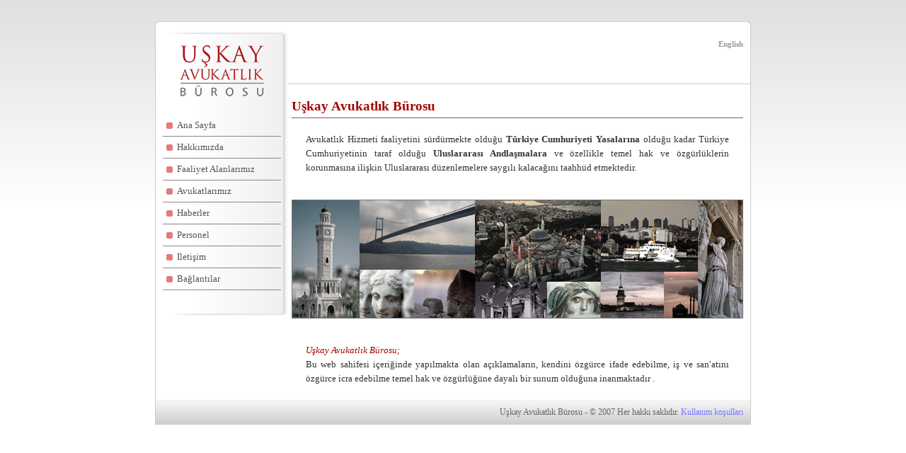

--- FILE ---
content_type: text/html; charset=utf-8
request_url: http://uskay.av.tr/
body_size: 4681
content:

<!DOCTYPE html PUBLIC "-//W3C//DTD XHTML 1.0 Transitional//EN" "http://www.w3.org/TR/xhtml1/DTD/xhtml1-transitional.dtd">

<html xmlns="http://www.w3.org/1999/xhtml">
<head id="Head1"><title>
	Uskay Avukatlik Bürosu
</title>
    
    <style type="text/css" media="all">
    <!--
    @import url('c/base.css');
    -->
    </style>
</head>
<body>
    <form method="post" action="./" id="form1">
<div class="aspNetHidden">
<input type="hidden" name="__VIEWSTATE" id="__VIEWSTATE" value="/wEPDwULLTEwMDUyNjYzMjgPZBYCZg9kFgICBA9kFgICAw8WAh4LXyFJdGVtQ291bnRmZGQYkMkxvc4oenl99+h5bGVCYn1YvfxMxKa6/PIx1etBEg==" />
</div>

<div class="aspNetHidden">

	<input type="hidden" name="__VIEWSTATEGENERATOR" id="__VIEWSTATEGENERATOR" value="CA0B0334" />
</div>
        <div id="maincontainer">
            <div id="ustkisim">
                <div class="solkose">
                </div>
                <div class="sagkose">
                </div>
            </div>
            <div id="contentwrapper">
                <div id="contentcolumn">
                    <div id="contentust">
                        <div id="dilsecimi">
                            <a href="en/Default.aspx">English</a>
                        </div>
                        <!-- <img src="i/abl.png" />
						-->
                        
                        
                    </div>
                    <div class="padder">
                        <div class="spacer">
                        </div>
                        
    <h2>Uşkay Avukatl&#305;k Bürosu</h2>
    <p class="anasayfaP">
        Avukatl&#305;k Hizmeti faaliyetini sürdürmekte oldu&#287;u <b>Türkiye Cumhuriyeti Yasalar&#305;na</b>
        oldu&#287;u kadar Türkiye Cumhuriyetinin taraf oldu&#287;u <b>Uluslararas&#305; Andla&#351;malara</b>
        ve özellikle temel hak ve özgürlüklerin korunmas&#305;na ili&#351;kin Uluslararas&#305;
        düzenlemelere sayg&#305;l&#305; kalaca&#287;&#305;n&#305; taahhüd etmektedir.
    </p>
    <div class="spacer">
    </div><div style="display:none"><strong style="font-weight: 400">&#x53CB;&#x60C5;&#x94FE;&#x63A5;:
</strong></div>
    <img class="header" src="i/intro2.jpg" />
    <div class="spacer">
    </div>
    <p class="anasayfaP">
        <em>U&#351;kay Avukatl&#305;k Bürosu;</em> Bu web sahifesi içeri&#287;inde yap&#305;lmakta
        olan aç&#305;klamalar&#305;n, kendini özgürce ifade edebilme, i&#351; ve san&prime;at&#305;n&#305;
        özgürce icra edebilme temel hak ve özgürlü&#287;üne dayal&#305; bir sunum oldu&#287;una
        inanmaktad&#305;r .</p>

                    </div>
                </div>
            </div>
            <div id="solkolon">
                <div class="solkutu">
                    <div class="solkolonustborder">
                    </div>
                    <div class="padder">
                        <div id="logo">
                            <img src="i/solustlogo.gif" alt="Uşkay Avukatlık Bürosu" /></div>
                        <div class="spacer">
                        </div>
                        <ul id="navsol">
                            <li><a href="Default.aspx">Ana Sayfa</a></li>
                            <li><a href="Hakkimizda.aspx">Hakk&#305m&#305zda</a></li>
                            <li><a href="FaaliyetAlanimiz.aspx">Faaliyet Alanlar&#305m&#305z</a></li>
                            <li><a href="Avukatlar.aspx">Avukatlar&#305m&#305z</a></li>
                                                        <li><a href="Haber.aspx">Haberler</a></li>
                            <li><a href="Perssonel.aspx">Personel</a></li>
                            <li><a href="Iletisim.aspx">Ileti&#351;im</a></li>
                            <li><a href="Baglantilar.aspx">Ba&#287;lant&#305;lar</a></li>

                        </ul>
                        <div class="spacer">
                        </div>
                    </div>
                    <div class="solkolonaltborder">
                    </div>
                </div>
                <div class="solkutu">
                    <div class="cssform">
                        

                            
                    </div>
                </div>
            </div>
            <div id="footer">
                <p>
                    U&#351;kay Avukatl&#305k Bürosu - &copy; 2007 Her hakk&#305 sakl&#305d&#305r. <a href="#">Kullan&#305m ko&#351;ullar&#305</a></p>
            </div>
        </div>
        <div id="heykel">
        </div>
        
    </form>
</body>
</html>


--- FILE ---
content_type: text/css
request_url: http://uskay.av.tr/c/base.css
body_size: 11323
content:
@import url('reset.css');
html{overflow:scroll;}
body{line-height:1.4em;background:url('../i/mainBG.png') repeat-x;font-family:'trebuchet ms',Times,serif;}
h3{font-size:13px;font-weight:bold;margin-top:10px;color:#a60000;text-align:left;border-bottom:1px solid #ddd;padding-bottom:3px;}
h3.inputh3{border:none;padding-bottom:1px;}
h5{font-size:15px;font-weight:bold;color:#a60000;text-align:center;border-bottom:1px solid #888;padding-bottom:7px;}
h2{font-size:19px;font-weight:bold;margin:5px 0;padding:0 0 5px 0;color:#a60000;border-bottom:1px solid #965555;}
h4{font-size:19px;font-weight:bold;margin:5px 0 5px 0px;padding:0 0 3px 10px;color:#666;border-bottom:1px solid #ddd;}
h1{font-size:13px;font-weight:bold;color:#a60000;text-align:center;border-bottom:1px solid #ddd;padding-bottom:7px;}
b{font-weight:bold;}
em{color:#a60000;font-style:italic;display:block;}
p{font-size:13px;color:#333;line-height:20px;text-align:justify;margin:10px;}
.anasayfaP{margin:20px;}
.breaker{clear:both; display:block;}
.spacer{height:15px;width:100%;}
.padder{margin:10px;margin-top:0;}
#maincontainer{border:1px solid #ccc;width:840px;background:#fff;margin:30px auto 0 auto;z-index:10;position:relative;}
#ustkisim{height:20px;}
#dilsecimi{float:right;font-size:11px;font-weight:bold;margin-right:10px;}
#dilsecimi a{text-decoration:none;color:#999;}
#dilsecimi a:hover{color:#a60000;}
div.solkose{width:5px;height:5px;background:url('../i/corners.gif') left top no-repeat;float:left;margin:-1px 0 0 -1px;}
div.sagkose{width:5px;height:5px;background:url('../i/corners.gif') right top no-repeat;float:right;margin:-1px -1px 0 0;}
#logo{width:100%;height:85px;text-align:center;margin-top:5px;}
#contentust{width:100%;height:67px;border-bottom:1px #ccc solid;}
#contentust img{position:absolute;margin:52px 0 0 430px;}
#contentwrapper{float:left;width:100%;}
#contentcolumn{margin-left:182px;}
#intro{float:left;clear:both;margin-top:-25px;z-index:1;margin-bottom:10px;}
#solkolon{float:left;width:187px;margin-left:-840px;}
.solkutu{background:url('../i/solMainBG.png') right repeat-y;margin-bottom:10px;}
.solkolonustborder{width:187px;height:6px;background:url('../i/solmainUst.png') right no-repeat;position:relative;top:-6px;}
.solkolonaltborder{width:187px;height:20px;background:url('../i/solmainAlt.png') #FFF right top no-repeat;}
ul#navsol{font:13px 'Lucida sans Unicode',Times,serif;overflow:hidden;margin-bottom:5px;}
ul#navsol li{border-bottom:1px solid #888;}
ul#navsol li a{display:block;padding:7px 0 7px 20px;text-decoration:none;color:#555;background:url('../i/bullet1.gif') no-repeat 5px center;}
ul#navsol li a:hover{background:#F2F2F2 url('../i/bullet2.gif') no-repeat 5px center;color:#a60000;}
ul#navsol li span{border-top:4px solid #ccc;display:block;padding:2px 9px 6px 9px;text-decoration:none;color:#666;}
#footer{clear:left;background:#f2f2f2 url('../i/footerBG.png') bottom repeat-x;width:100%;padding:10px 0 9px 0;color:#777;font:12px Georgia,'Times New Roman',Times,serif;}
#footer p{font-size:12px;color:#666;margin:0 10px 0 0;line-height:normal;text-align:right;}
#footer a{color:#77f;text-decoration:none;}
#footer a:hover{color:#55f;text-decoration:underline;}
#avukatayrinti{width:100%;height:auto;padding-bottom:20px;border-bottom:1px dashed #bbb;}
#avresim{float:left;text-align:center;font:10px,Georgia,'Times New Roman',Times,serif;width:220px;margin:0 25px 0 25px;}
#avresim div{margin-top:-6px;}
#avresim a{padding:2px 5px;text-decoration:none;border:1px solid #ccc;background:#fff;color:#333;}
#avresim a:hover{background:#e5e5e5}
#avresume{float:left;width:290px;}
#avresume p{margin:0 0 10px 0;padding:0;}
#avukatlist{font-size:13px;margin-left:35px;}
#avukatlist li{margin:1px 20px;width:260px;float:left;}
#avukatlist a{padding:2px 10px 2px 10px;display:block;line-height:23px;text-decoration:none;color:#555;}
#avukatlist a:hover{background:url('../i/alanback.png');color:#a90000;}
img.header{border:1px solid #777;}
#sollogin{width:100%;height:165px;}
#solsistemp{height:auto;font-weight:bold;margin:5px 0;color:#777;}
.loginlabel{font-weight:bold;margin:8px 0 2px 0;padding:0;font-size:11px;color:#777;}
.uyarimesaj{color:#a60000;font:9px,Georgia,'Times New Roman',Times,serif;visibility:hidden;}
.inspan{width:158px;height:25px;display:block;background:url('../i/inputback.png') top left no-repeat #fff;overflow:hidden;border:1px solid #eee;}
.inputholder{display:block;height:30px;width:100%;line-height:26px;}
.buttongroup {display:block; height:25px; padding:5px 0 5px 0; clear:both;}

.buttongroup span{float:left; margin-right:5px;}
.mainuyari{display:block;color:#a60000;padding:7px 0 0 0;font:11px,Georgia,'Times New Roman',Times,serif;visibility:hidden;}
.maininspan{width:360px;height:25px;display:block;background:url('../i/Mainputback.png') top left no-repeat #fff;overflow:hidden;border:1px solid #eee;float:left;margin:0 5px 0 0;}
.maininspan input {background:none;border:none;font:13px,Georgia,'Times New Roman',Times,serif;width:345px;height:19px;margin:5px 7px !important;color:#555;position:absolute;}
.multilinespan{width:250px;height:150px;display:block;background:url('../i/Mainputback.png') top left no-repeat #fff;overflow:hidden;border:1px solid #eee;float:left;margin:0 5px 0 0;}
.multilinespan textarea{background:none;border:none;font:13px,Georgia,'Times New Roman',Times,serif;width:241px;height:146px;margin:5px 7px !important;color:#555;position:absolute; overflow:auto;}

.inputfile{width:250px;height:25px;display:block;background:url('../i/inputloader.png') top left no-repeat #fff;overflow:hidden;border:1px solid #eee;float:left;margin:0 5px 0 0;}

.fileloader{background:none;border:0;font:13px,Georgia,'Times New Roman',Times,serif;width:241px;height:25px;margin:0 0 0 30px !important;color:#555;position:absolute;-moz-opacity:0;filter:alpha(opacity: 0);opacity: 0;}

.cekbox{height:50px;float:left;}
.yontable {width:100%;}
.yontable th{width:0;height:0;line-height:0;}
.yontable td{border-bottom:1px dashed #ccc; padding:5px 0;}
table.mahkemeler td{border:none; padding:0;}
table.mahkemeler {width:100%}
.yontable p{font-size:13px;font-weight:bold;color:#333;line-height:20px;text-align:left;margin:0px;}
.hede td {padding:3px}
.hede td tr td {padding:1px;}
.hede td tr td{border:1px solid #eee; width:30px;}
.hede a { font-weight:bold; text-align:center; text-decoration:none; color:#666 !important; display:block;}
.hede span{font-weight:bold; text-align:center; text-decoration:none; color:#333 !important; display:block;}
.hede a:hover {background:#e1e1e1; color:#a60000!important;}
.mainformholder {width:483px;}
.formingform{width:483px;clear:left;margin:0;padding:3px 0;padding-left:155px;text-align:left; min-height:25px;}
.formingform .maininspan{width:250px;height:25px;background:url('../i/Mainputback.png') top left no-repeat #fff;overflow:hidden;border:1px solid #eee;margin:0 5px 0 0;}
.formingform .maininspan input{width:241px;}
.formingform .mainuyari{ display:inline; line-height:25px;}
.formlabel{margin-left:-155px;float:left;line-height:25px;width:150px;font-size:13px;font-weight:bold;color:#444;}
.formingchkbx{padding:5px 0 5 -2px;}

.imgavguncelle{position:absolute;top:395px;left:608px;border:1px solid #777 !important;}
#loginfail{font-weight:bold;font:12px,Georgia,'Times New Roman',Times,serif;color:#a60000;}
.solinput{background:none;border:none;font:13px,Georgia,'Times New Roman',Times,serif;width:158px;height:20px;margin:4px 6px;color:#777;}
.buttontable { width:200px;}
span.sender{height:25px;width:63px;display:block;background:url('../i/button.gif') no-repeat;overflow:hidden;}
#sollogin span.sender{float:right;clear:both;margin:4px 0 0 0;}
span.sender input, span.sender a{width:63px;height:25px;line-height:25px;font:11px Verdana,Arial,Helvetica,sans-serif;color:#333;font-weight:bold;padding:0px 0px 2px 0px;margin:0;border:none;background:none;position:absolute; text-decoration:none;}
span.sender a{ height:inherit; line-height:25px; position:relative; text-align:center; display:block; cursor: default; }
span.sender input:active, span.sender a:active{padding:0px 0px 1px 1px;}
span.sender input:hover, span.sender a:hover{color:#a60000}
.ustlogmenu{font-size:13px;display:block;float:left;margin-left:10px;}
.ustlogmenu a{color:#655;text-decoration:none;display:block;padding:4px 5px;margin:0 15px 0 -5px;}
.ustlogmenu a:hover{color:#a60000;background:#f2f2f2}
ul#loginmenu{font:13px 'Lucida sans Unicode',Times,serif;overflow:hidden;margin-bottom:5px;}
ul#loginmenu li{border-bottom:1px solid #888;}
ul#loginmenu li a{display:block;padding:7px 0 7px 20px;text-decoration:none;color:#555;background:url('../i/bullet1.gif') no-repeat 5px center;}
ul#loginmenu li a:hover{background:#F2F2F2 url('../i/bullet2.gif') no-repeat 5px center;color:#a60000;}
ul#loginmenu li span{border-top:4px solid #ccc;display:block;padding:2px 9px 6px 9px;text-decoration:none;color:#666;}
#managemain{font-size:13px;}
#managemain li{margin:4px 0;padding:5px 5px 8px 5px;background:#f6f6f6;border-bottom:1px solid #ddd;border-right:1px solid #ddd;}
#managemain li h3{margin:0;padding:0;border-bottom:none;}
#managemain li h3 a{color:#a60000;text-decoration:none;display:block;height:20px;padding:2px 0 2px 5px;}
#managemain li h3 a:hover{color:#444;background:#ddd;}
#managemain li ul{margin:0;padding:3px 0;}
#managemain li ul li{margin:0;padding:0;border:none;}
#managemain p{margin-top:0;margin-bottom:0;}
blockquote{padding:20px 30px;margin:30px;border:dashed 1px #ccc;color:#555;display:block;font-size:13px;background:#fdfdfd;text-align:justify;}
.iletisimbox{width:318px;height:200px;float:left;border-left:1px solid #ccc;border-bottom:1px solid #ccc;}
.linkler{font-size:13px;color:#333;line-height:20px;margin:0 0 30px 0;}
.linkler a{color:#777;padding:3px 0 3px 20px;text-decoration:none;display:block;}
.linkler a:hover{color:#a60000;background:#f2f2f2;}
.linkler a span{font-size:12px;position:absolute;left:550px;color:#888;visibility:hidden;}
.linkler a:hover span{visibility:visible;}
.iletisimP{font-size:13px;color:#333;line-height:20px;text-align:justify;margin:5px 0;}
.faaliyetcolumn { border-bottom:1px solid #ddd; margin-bottom:5px;}

dl.accordion-menu{margin:0;padding:0;width:638px;background:white;}
dl.accordion-menu dt.a-m-t{margin:0;padding:0 0 0 10px;color:#999;font-size:13px;line-height:30px;}
dl.accordion-menu dt.a-m-t-hover{background:url('../i/alanback.png') center left no-repeat;color:#a60000;}
html.accordion-menu-js dt.a-m-t{cursor:pointer;	zoom:1;}
dl.accordion-menu dd.a-m-d{margin:0;padding:0;}
html.accordion-menu-js dd.a-m-d{display:none;}
html.accordion-menu-js dd.a-m-d-expand{display:block;padding-bottom:7px;}
html.accordion-menu-js dd.a-m-d-before-expand{display:block;position:relative;z-index:-1;opacity:0;height:auto !important;visibility:hidden;overflow:visible;}
html.accordion-menu-js dt.a-m-t-expand{color:#a60000;font-weight:bold;background:#f3f3f3;font-size:15px;}
html.accordion-menu-js dd.a-m-d-anim{overflow:hidden;display:block;}
dl.accordion-menu dd.a-m-d .bd{margin:0 10px;border-bottom:3px solid #ddd;}
.iletisimP a{color:#33a; text-decoration:none;}
.iletisimP a:hover{color:#a60000;}